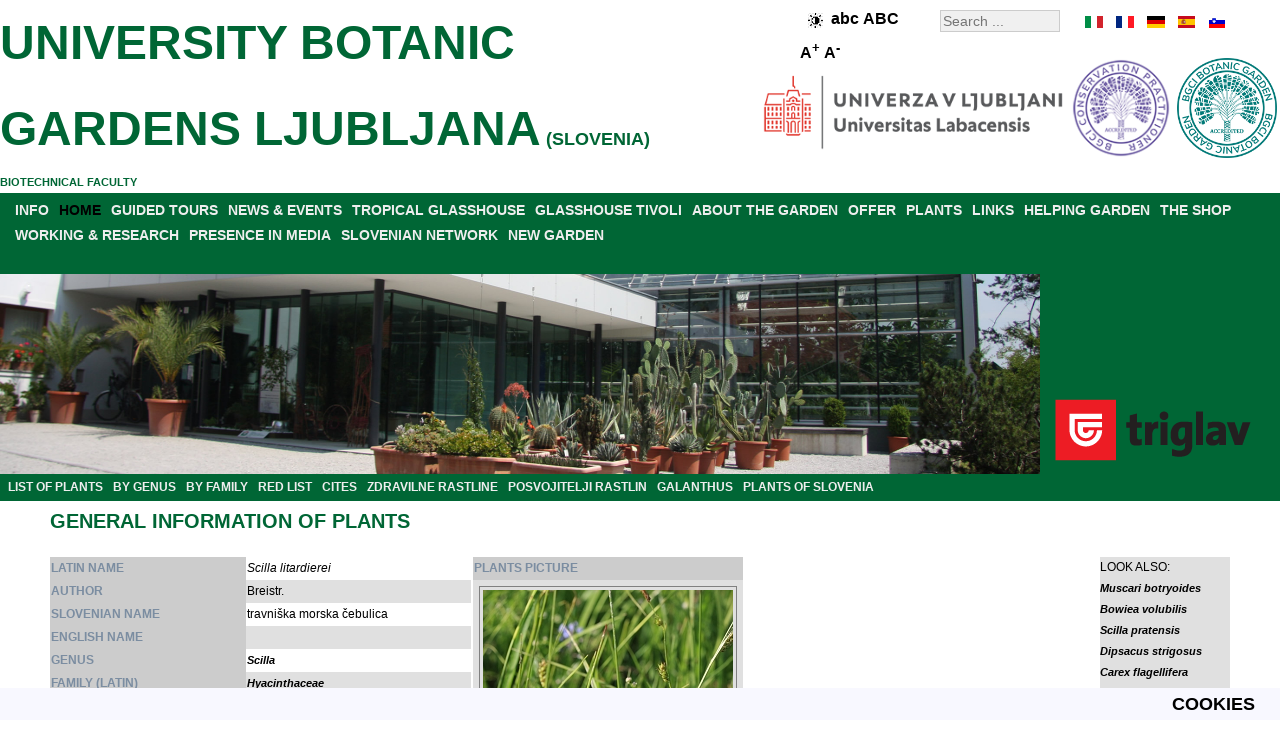

--- FILE ---
content_type: text/html; charset=utf-8
request_url: http://www.botanic-gardens-ljubljana.com/en/component/plants/scilla-litardierei
body_size: 6235
content:
<!DOCTYPE html>
<html xmlns="http://www.w3.org/1999/xhtml" xml:lang="en" lang="en">
<head>
<base href="http://www.botanic-gardens-ljubljana.com/" />
	<meta http-equiv="content-type" content="text/html; charset=utf-8" />
	<meta name="keywords" content="Scilla litardierei, Breistr., Hyacinthaceae, Asparagales, Liliopsida, Magnoliophyta, Plantae" />
	<meta name="rights" content="Botanični vrt" />
	<meta name="description" content="Scilla litardierei, Breistr., Hyacinthaceae, Asparagales, Liliopsida, Magnoliophyta, Plantae- GENERAL INFORMATION OF PLANTS" />
	<meta name="generator" content="Botanicni vrt" />
	<title>Scilla litardierei - UNIVERSITY BOTANIC GARDENS LJUBLJANA</title>
	<link href="/favicon.ico" rel="shortcut icon" type="image/vnd.microsoft.icon" />

<link rel="stylesheet" href="/templates/botanicnivrt/css/template.css" type="text/css" />
<meta name="verify-v1" content="Zz/nmU1eNUTR3n0M+0HENqPPFX8pikanOZ8lE2eeC2w=" />
<meta name="y_key" content="210c6982e1b68241" />
<meta name="robots" content="index,follow" />
<meta name="Author" content="Botanični vrt, info@botanicni-vrt.si" />
<meta name="Copyright" content="2026" />
<meta name="Distribution" content="Global" />
<meta name="Abstract" content="Botanični vrt" />
<meta name="Revisit-After" content="1 Days" />
<meta name="Robots" content="All" />
<meta name="Rating" content="General" />
<meta name="viewport" content="width=device-width, initial-scale=1.0">
<script src="/../templates/botanicnivrt/js/jquery-3.7.1.min.js"></script>
<script src="/../templates/botanicnivrt/js/functions.js"></script>



</head>
<body>
<!-- container -->
<div id="container">
<!-- header -->
<div id="header">
<div class="right_header"><div id="langselect"><ul id="langselen"><li id="lang_en_it" style="left:0px;width:20px;background:url('/templates/botanicnivrt/images/flag_en.gif') 0px 0;"><a href="http://www.botanic-gardens-ljubljana.com/it/component/plants/scilla-litardierei/" title="it" hreflang="it"></a></li><li id="lang_en_fr" style="left:30px;width:20px;background:url('/templates/botanicnivrt/images/flag_en.gif') -30px 0;"><a href="http://www.botanic-gardens-ljubljana.com/fr/component/plants/scilla-litardierei/" title="fr" hreflang="fr"></a></li><li id="lang_en_de" style="left:60px;width:20px;background:url('/templates/botanicnivrt/images/flag_en.gif') -60px 0;"><a href="http://www.botanic-gardens-ljubljana.com/de/component/plants/scilla-litardierei/" title="de" hreflang="de"></a></li><li id="lang_en_es" style="left:90px;width:20px;background:url('/templates/botanicnivrt/images/flag_en.gif') -90px 0;"><a href="http://www.botanic-gardens-ljubljana.com/es/component/plants/scilla-litardierei/" title="es" hreflang="es"></a></li><li id="lang_en_sl" style="background: url('/templates/botanicnivrt/images/flag_en.gif') -120px 0px; left: 120px; width: 20px;"><a href="http://www.botanicni-vrt.si/component/rastline/scilla-litardierei" title="slovenski jezik" hreflang="sl"></a></li></ul></div><div class="search">
	<form action="/en/component/search/" method="post" class="form-inline">
		<label for="mod-search-searchword" class="element-invisible"></label> <input name="searchword" id="mod-search-searchword" maxlength="200"  class="inputbox search-query" type="search" size="20" placeholder="Search ..." />		<input type="hidden" name="task" value="search" />
		<input type="hidden" name="option" value="com_search" />
		<input type="hidden" name="Itemid" value="" />
	</form>
</div>

<div style="font-size:14px;font-weight:bold;float:right;width:110px;padding:5px;margin-right:15px;margin-top:0px;"><img class="high-contrast" style="border:0px;vertical-align:middle;" src="/../templates/botanicnivrt/images/high-contrast.png" height="15" width="15" alt="High contrast" /><span class="lowercase" style="font-size:16px;">abc</span> <span class="uppercase" style="font-size:16px;">ABC</span>   <span class="largerfont" style="font-size:16px;">A<sup>+</sup></span> <span class="smallerfont" style="font-size:16px;">A<sup>-</sup></span></div><div style="clear: both;"></div></div><div id="right_header_below"><img class="accreditationlogo" width="100" height="100" title="BGCI botanic garden accredited" style="margin-right: auto; margin-left: auto;" alt="BGCI botanic garden accredited" src="/images/bot_vrt/logo-bgci-botanic-garden-accredited-2023-transparent.png"><img class="accreditationlogo" width="100" height="100" title="BGCI conservation practioner accredited" style="margin-right: auto; margin-left: 5px;" alt="BGCI conservation practioner accredited" src="/images/bot_vrt/logo-bgci-conservation-practioner-accredited-2024-transparent.png">
<img class="ul" width="300" height="75" title="BIOTEHNI&#352;KA FAKULTETA" style="margin-right: auto; margin-left: 5px;" alt="BIOTEHNI&#352;KA FAKULTETA" src="/images/bot_vrt/logo-ul-2024.png"></div><div class="left_header"></div><h2 style="color: #006635;"><a style="color: #006635;font-size:18px;" href="http://www.botanic-gardens-ljubljana.com/en/">UNIVERSITY BOTANIC GARDENS LJUBLJANA</a> (SLOVENIA)</h2><a style="color: #006635;" href="http://www.bf.uni-lj.si/en/">BIOTECHNICAL FACULTY</a><br /></div>
<div style="clear: both;"></div>
<div id="parent" style="background-color:#006635;"><div id="menuarea"><ul class="nav menu menucolor mod-list">
<li class="item-17 parent"><a href="/en/info" >INFO</a></li><li class="item-934 default current active"><a href="/en/" >HOME</a></li><li class="item-11 parent"><a href="/en/guided-tours" >GUIDED TOURS</a></li><li class="item-225 parent"><a href="/en/news-and-events" >NEWS &amp; EVENTS</a></li><li class="item-433"><a href="/en/tropical-glasshouse" >TROPICAL GLASSHOUSE</a></li><li class="item-111"><a href="/en/glasshouse-tivoli" >GLASSHOUSE TIVOLI</a></li><li class="item-373 parent"><a href="/en/about-the-garden" >ABOUT THE GARDEN</a></li><li class="item-284 parent"><a href="/en/offer" >OFFER</a></li><li class="item-64 parent"><a href="/en/plants" >PLANTS</a></li><li class="item-26"><a href="/en/links" target="_blank">LINKS</a></li><li class="item-419 parent"><a href="/en/helping-garden" >HELPING GARDEN</a></li><li class="item-30 parent"><a href="/en/the-shop" >THE SHOP</a></li><li class="item-33 parent"><a href="/en/working-and-research" >WORKING &amp; RESEARCH</a></li><li class="item-47"><a href="/en/presence-in-media" >PRESENCE IN MEDIA</a></li><li class="item-49"><a href="/en/slovenian-network" >SLOVENIAN NETWORK</a></li><li class="item-53 parent"><a href="/en/novi-vrt" >NEW GARDEN</a></li></ul>

<br />
</div><div style="clear: both;"></div>
<div style="width:100%;height:200px;position: relative;">
<div class="sponsor" style="width:238px;float:right;"><div class="bannergroupbanner">

	<div class="banneritem">
																																																																			<a
							href="/en/component/banners/click/14" target="_blank" rel="noopener noreferrer"
							title="ZAVAROVALNICA TRIGLAV">
							<img
								src="http://www.botanicni-vrt.si/images/banners/triglav.png"
								alt="ZAVAROVALNICA TRIGLAV"
								 width="222"								 height="88"							/>
						</a>
																<div class="clr"></div>
	</div>

</div>
</div><div style="margin-right:240px;">
	<img class="headerimage" src="/../templates/botanicnivrt/images/header.jpg" alt="Tropski rastlinjak" width="1280" height="200"  />
</div>
<div style="clear: both;"></div>

</div>

<ul class="nav menu_left mod-list">
<li class="item-179"><a href="/en/plants" >LIST OF PLANTS</a></li><li class="item-210"><a href="/en/plants/plants-by-genus" >BY GENUS</a></li><li class="item-180"><a href="/en/plants/plants-by-family" >BY FAMILY</a></li><li class="item-489"><a href="/en/red-list" >RED LIST</a></li><li class="item-488"><a href="/en/cites" >CITES</a></li><li class="item-493"><a href="/en/zdravilne-rastline" >ZDRAVILNE RASTLINE</a></li><li class="item-181"><a href="/en/posvojitelji-rastlin" >POSVOJITELJI RASTLIN</a></li><li class="item-442"><a href="/en/galanthus-442" >GALANTHUS</a></li><li class="item-760"><a href="/en/plants-of-slovenia" >PLANTS OF SLOVENIA</a></li></ul>


</div><div style="clear: both;"></div>

<div class="middle_header" style="text-align:center;"></div><!-- middle -->

<div id="middle">
<!-- center -->
<div id="contentwrapper">

<!-- left -->
<div id="left">

</div>

<div id="center" style="text-align:left;">




















































































































<div id="system-message-container">
	</div>

<div id="pathway">

</div>
<div class="page-header"><h2>GENERAL INFORMATION OF PLANTS</h2></div><br /><div style="float:left; width: 89%;"><table border="0" style="border-collapse: collapse"  align="left"><tr class="d1"><th scope="row" style="text-align: left; background-color: rgb(204, 204, 204); color: rgb(123, 141, 161);">LATIN NAME</th><td><i>Scilla litardierei</i></td></tr><tr class="d0"><th scope="row" style="text-align: left; background-color: rgb(204, 204, 204); color: rgb(123, 141, 161);">AUTHOR</th><td>Breistr.</td></tr><tr class="d1"><th scope="row" style="text-align: left; background-color: rgb(204, 204, 204); color: rgb(123, 141, 161);">SLOVENIAN NAME</th><td>travniška morska čebulica</td></tr><tr class="d0"><th scope="row" style="text-align: left; background-color: rgb(204, 204, 204); color: rgb(123, 141, 161);">ENGLISH NAME</th><td></td></tr><tr class="d1"><th scope="row" style="text-align: left; background-color: rgb(204, 204, 204); color: rgb(123, 141, 161);">GENUS</th><td><i><a href="/en/plants/plants-by-genus#Scilla">Scilla</a></i></td></tr><tr class="d0"><th scope="row" style="text-align: left; background-color: rgb(204, 204, 204); color: rgb(123, 141, 161);">FAMILY (LATIN)</th><td><em><a href="/en/plants/plants-by-family#Hyacinthaceae">Hyacinthaceae</a></em></td></tr><tr class="d1"><th scope="row" style="text-align: left; background-color: rgb(204, 204, 204); color: rgb(123, 141, 161);">FAMILY (SLOVENIAN)</th><td>hijacintovke</td></tr><tr class="d0"><th scope="row" style="text-align: left; background-color: rgb(204, 204, 204); color: rgb(123, 141, 161);">ORDER</th><td>Asparagales</td></tr><tr class="d1"><th scope="row" style="text-align: left; background-color: rgb(204, 204, 204); color: rgb(123, 141, 161);">CLASS</th><td>Liliopsida</td></tr><tr class="d0"><th scope="row" style="text-align: left; background-color: rgb(204, 204, 204); color: rgb(123, 141, 161);">PHYLUM</th><td>Magnoliophyta</td></tr><tr class="d1"><th scope="row" style="text-align: left; background-color: rgb(204, 204, 204); color: rgb(123, 141, 161);">KINGDOM</th><td>Plantae</td></tr><tr class="d0"><th scope="row" style="text-align: left; background-color: rgb(204, 204, 204); color: rgb(123, 141, 161);">FLOWERING TIME</th><td>may - june</td></tr><tr class="d1"><th scope="row" style="text-align: left; background-color: rgb(204, 204, 204); color: rgb(123, 141, 161);">PREVALENCE</th><td>Z Balkan</td></tr><tr class="d0"><th scope="row" style="text-align: left; background-color: rgb(204, 204, 204); color: rgb(123, 141, 161);">RED LIST</th><td></td></tr><tr class="d1"><th scope="row" style="text-align: left; background-color: rgb(204, 204, 204); color: rgb(123, 141, 161);">CITES</th><td></td></tr><tr class="d0"><th colspan="2" scope="row" style="text-align: left; background-color: rgb(204, 204, 204); color: rgb(123, 141, 161);">PLANTS GROW IN LABELED (<img align="center" src="/components/com_plants/images/oznaka_zemljevid.png" alt="label" width="15" height="15" border="0"/>) GARDEN WORK</th><td></td></tr><tr class="d0"><td colspan="2"><img align="center" src="http://www.botanic-gardens-ljubljana.com/images/rastline_zemljevidi/scilla-litardierei.png" alt="map" width="401" height="201" border="0"/></td></tr></table><table border="0" style="border-collapse: collapse; text-align: left; margin-left: left; margin-right: auto"><tr><th align="left" scope="row" style="background-color: rgb(204, 204, 204); color: rgb(123, 141, 161);">PLANTS PICTURE</th></tr><tr class="d0"><td><img align="center" src="http://www.botanic-gardens-ljubljana.com/images/rastline/scilla-litardierei-1086.jpg" border="0" alt="Scilla litardierei" title="Scilla litardierei, Breistr., Hyacinthaceae, Asparagales, Liliopsida, Magnoliophyta, Plantae" width="250" height="375"/></td></tr><tr class="d1"><td><i>Scilla litardierei</i></td></tr></table><br /></div><div style="float:left; margin-left:auto; margin-right:right; display:block; border:1; position: static; top: 0;width: 11%; height: auto; z-index: 1; background-color:#e0e0e0;">LOOK ALSO:<br /><a href="/en/component/plants/muscari-botryoides"><i>Muscari botryoides</i></a><br /><a href="/en/component/plants/bowiea-volubilis"><i>Bowiea volubilis</i></a><br /><a href="/en/component/plants/scilla-pratensis"><i>Scilla pratensis</i></a><br /><a href="/en/component/plants/dipsacus-strigosus"><i>Dipsacus strigosus</i></a><br /><a href="/en/component/plants/carex-flagellifera"><i>Carex flagellifera</i></a><br /><a href="/en/component/plants/ranunculus-asiaticus"><i>Ranunculus asiaticus</i></a><br /></div><table style="width: 100%"><tr><td>&nbsp;</td></tr></table><br /><div style="text-align:center;"><a href="/en/component/plants/abelmoschus-moschatus">[FIRST PAGE]</a> <a href="/en/component/plants/scilla-bifolia">[BACK]</a> <a href="/en/plants">THE LIST OF PLANTS</a> <a href="/en/component/plants/scilla-pratensis">[NEXT]</a> <a href="/en/component/plants/zygopetalum-sp">[LAST PAGE]</a></div><div style="text-align:center;"><a href="/en/plants/plants-by-genus">LIST OF PLANTS BY GENUS</a> | <a href="/en/plants/plants-by-family">LIST OF PLANTS BY FAMILY</a></div><div style="text-align:center;"><a href="/en/component/iskalnik">SEARCH PLANTS</a></div>
</div>
</div>
<!-- right -->
<div id="right" style="text-align:left;">

<!--
<img style="margin-right: auto; margin-left: auto; display: block;" src="/images/bot_vrt/logo-bgci-botanic-garden-accredited.jpg" alt="BGCI botanic garden accredited" title="BGCI botanic garden accredited" width="180" height="180" />
<br />
<img style="margin-right: auto; margin-left: auto; display: block;" src="/images/bot_vrt/logo-bgci-conservation-practioner-accredited.jpg" alt="BGCI conservation practioner accredited" title="BGCI conservation practioner accredited" width="180" height="180" />
-->

</div>

<div style="clear: both;"></div>

<div id="gardenmoto" style="display: table;text-align:center;background-color:#e0e0e0;width:100%;margin:0px;">
<div style="display: table-cell; vertical-align: middle;"><p style="font-size: 24px;font-family: Helvetica, sans-serif;font-style:italic;">
INSTITUTION WITH THE TRADITION AND KNOW-HOW, EVER SINCE 1810!</p></div>
<div style="display: table-cell; vertical-align: middle;width:182px;">
<img class="logo" style="margin:0;border:0;" src="http://www.botanicni-vrt.si/images/bot_vrt/logotip_215_let.png" alt="logo botanic gardens, logo, university botanic gardens ljubljana" title="University Botanic Gardens Ljubljana Logo" width="182" height="200"/></div>
<div style="display: table-cell; vertical-align: middle;"><p style="font-size: 24px;font-family: Helvetica, sans-serif;font-style:italic;">
BOTANIC GARDEN CELEBRATES - BIODIVERSITY GUARDIAN FOR 215 YEARS!</p></div>
</div>

<div style="background-color:#e0e0e0;width:100%;margin:0px;text-align:center;">

<a href="https://www.triglav.si/" target="_blank" rel="noopener noreferrer" title="Zavarovalnica Triglav">
<img class="triglavlogo" src="http://www.botanicni-vrt.si/images/banners/triglav-podpisani-pod-boljsi-svet.jpg" alt="triglav, podpisani pod boljši svet, skupaj z vami" title="Triglav podpisani pod boljši svet. Skupaj z vami." width="1280" height="330"></a>

<br />

<a href="https://www.visitljubljana.com/" target="_blank" rel="noopener noreferrer" title="Turizem Ljubljana">
<img class="tourismlogo" style="margin:0;border:0;" src="http://www.botanicni-vrt.si/images/bot_vrt/logo-tourism-ljubljana.png" alt="logotip turizem ljubljana, logotip, turizem ljubljana, logotip turizem" title="Turizem Ljubljana logotip" width="131" height="100"></a>



<div>

<!--
<div id="bottom-banner" style="float: left;">

</div>
-->


<!-- footer -->
<div id="middle_down" style="text-align:center;">
<ul class="nav menu menu_footer mod-list" id="menu_footer">
<li class="item-55"><a href="/en/info/contacts" >CONTACTS</a></li><li class="item-976 divider"><span class="separator "> |</span>
</li><li class="item-56"><a href="/en/info/where-are-we" >WHERE ARE WE?</a></li><li class="item-977 divider"><span class="separator "> |</span>
</li><li class="item-57"><a href="/en/info/working-time-entrance-fee" >WORKING TIME</a></li><li class="item-978 divider"><span class="separator "> |</span>
</li><li class="item-414"><a href="/en/about-the-home-page" >ABOUT THE HOME PAGE</a></li><li class="item-979 divider"><span class="separator "> |</span>
</li><li class="item-564"><a href="/en/issn-c507-5432" >ISSN C507-5432</a></li><li class="item-1400 divider"><span class="separator ">|</span>
</li><li class="item-1401"><a href="/en/izjava-o-dostopnosti" >IZJAVA O DOSTOPNOSTI</a></li><li class="item-1402 divider"><span class="separator ">|</span>
</li><li class="item-1403"><a href="/cdn-cgi/l/email-protection#23414c57424d4a404d4a0d55515763504a4c4f0d4d46571c505641494640571e734c555142574d460611134a4d454c514e42404a4946">POVRATNE INFORMACIJE</a></li></ul>

<div style="clear: both;"></div>
<div class="db8sitelastmodified">     
  Site Last Modified: Friday 23. January 2026, 20:06.</div>

<div style="text-align:center;">
	<a style="color:#eeeeee;" href="http://www.botanicni-vrt.si/">&copy; 2026 UNIVERSITY BOTANIC GARDENS LJUBLJANA</a>
</div></div></div>
<!-- cookies --><div id="cookies">	<ul class="nav menu_down mod-list">
<li class="item-605"><a href="/en/cookies" >COOKIES</a></li></ul>

</div>
<script data-cfasync="false" src="/cdn-cgi/scripts/5c5dd728/cloudflare-static/email-decode.min.js"></script><script>
  (function(i,s,o,g,r,a,m){i['GoogleAnalyticsObject']=r;i[r]=i[r]||function(){
  (i[r].q=i[r].q||[]).push(arguments)},i[r].l=1*new Date();a=s.createElement(o),
  m=s.getElementsByTagName(o)[0];a.async=1;a.src=g;m.parentNode.insertBefore(a,m)
  })(window,document,'script','http://www.google-analytics.com/analytics.js','ga');

  ga('create', 'UA-41766222-1', {'storage': 'none', 'clientId': 'f405cc8993c27e8e06acda8e40efc940'});
  ga('send', 'pageview', {'anonymizeIp': true});
</script>






    <script async src="https://www.googletagmanager.com/gtag/js?id=G-ZPJRRJPDHX"></script>
    <script>
    window.dataLayer = window.dataLayer || [];
    function gtag(){dataLayer.push(arguments);}
    gtag('js', new Date());

      gtag('config', 'G-ZPJRRJPDHX', {
       client_storage: 'none',
       client_id: 'f405cc8993c27e8e06acda8e40efc940',
  });
    </script>









<br /><br /></div></div>
</div>
<script defer src="https://static.cloudflareinsights.com/beacon.min.js/vcd15cbe7772f49c399c6a5babf22c1241717689176015" integrity="sha512-ZpsOmlRQV6y907TI0dKBHq9Md29nnaEIPlkf84rnaERnq6zvWvPUqr2ft8M1aS28oN72PdrCzSjY4U6VaAw1EQ==" data-cf-beacon='{"version":"2024.11.0","token":"2849ce6364444f95bb9ef35fb6a7998f","r":1,"server_timing":{"name":{"cfCacheStatus":true,"cfEdge":true,"cfExtPri":true,"cfL4":true,"cfOrigin":true,"cfSpeedBrain":true},"location_startswith":null}}' crossorigin="anonymous"></script>
</body></html>